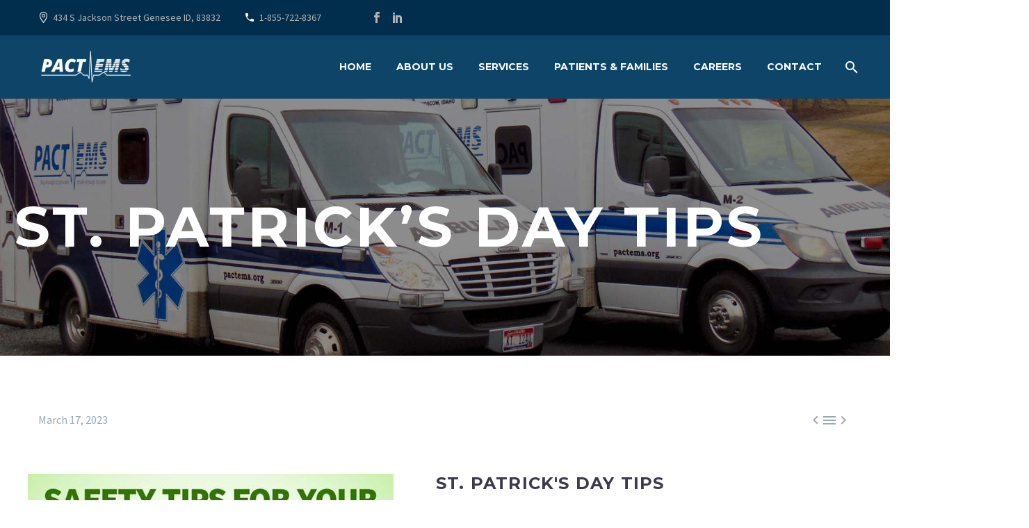

--- FILE ---
content_type: text/html; charset=UTF-8
request_url: https://pactems.org/2023/03/st-patricks-day-tips/
body_size: 14533
content:
<!DOCTYPE html>
<!--[if IE 7]>
<html class="ie ie7" lang="en-US" xmlns:og="https://ogp.me/ns#" xmlns:fb="https://ogp.me/ns/fb#">
<![endif]-->
<!--[if IE 8]>
<html class="ie ie8" lang="en-US" xmlns:og="https://ogp.me/ns#" xmlns:fb="https://ogp.me/ns/fb#">
<![endif]-->
<!--[if !(IE 7) | !(IE 8) ]><!-->
<html lang="en-US" xmlns:og="https://ogp.me/ns#" xmlns:fb="https://ogp.me/ns/fb#">
<!--<![endif]-->
<head>
	<meta charset="UTF-8">
	<meta name="viewport" content="width=device-width, initial-scale=1.0" />
	<link rel="profile" href="https://gmpg.org/xfn/11">
	<link rel="pingback" href="https://pactems.org/xmlrpc.php">
	<style>.tgpli-background-inited { background-image: none !important; }img[data-tgpli-image-inited] { display:none !important;visibility:hidden !important; }</style>		<script type="text/javascript">
			window.tgpLazyItemsOptions = {
				visibilityOffset: 600,
				desktopEnable: false,
				mobileEnable: true			};
			window.tgpQueue = {
				nodes: [],
				add: function(id, data) {
					data = data || {};
					if (window.tgpLazyItems !== undefined) {
						if (this.nodes.length > 0) {
							window.tgpLazyItems.addNodes(this.flushNodes());
						}
						window.tgpLazyItems.addNode({
							node: document.getElementById(id),
							data: data
						});
					} else {
						this.nodes.push({
							node: document.getElementById(id),
							data: data
						});
					}
				},
				flushNodes: function() {
					return this.nodes.splice(0, this.nodes.length);
				}
			};
		</script>
		<script type="text/javascript" async src="https://pactems.org/wp-content/themes/thegem-elementor/js/thegem-pagespeed-lazy-items.js"></script><title>St. Patrick&#8217;s Day Tips &#8211; PACT EMS</title>
<meta name='robots' content='max-image-preview:large' />
	<style>img:is([sizes="auto" i], [sizes^="auto," i]) { contain-intrinsic-size: 3000px 1500px }</style>
	<link rel='dns-prefetch' href='//fonts.googleapis.com' />
<link rel="alternate" type="application/rss+xml" title="PACT EMS &raquo; Feed" href="https://pactems.org/feed/" />
<link rel="alternate" type="application/rss+xml" title="PACT EMS &raquo; Comments Feed" href="https://pactems.org/comments/feed/" />
<script type="text/javascript">
/* <![CDATA[ */
window._wpemojiSettings = {"baseUrl":"https:\/\/s.w.org\/images\/core\/emoji\/16.0.1\/72x72\/","ext":".png","svgUrl":"https:\/\/s.w.org\/images\/core\/emoji\/16.0.1\/svg\/","svgExt":".svg","source":{"concatemoji":"https:\/\/pactems.org\/wp-includes\/js\/wp-emoji-release.min.js?ver=6.8.3"}};
/*! This file is auto-generated */
!function(s,n){var o,i,e;function c(e){try{var t={supportTests:e,timestamp:(new Date).valueOf()};sessionStorage.setItem(o,JSON.stringify(t))}catch(e){}}function p(e,t,n){e.clearRect(0,0,e.canvas.width,e.canvas.height),e.fillText(t,0,0);var t=new Uint32Array(e.getImageData(0,0,e.canvas.width,e.canvas.height).data),a=(e.clearRect(0,0,e.canvas.width,e.canvas.height),e.fillText(n,0,0),new Uint32Array(e.getImageData(0,0,e.canvas.width,e.canvas.height).data));return t.every(function(e,t){return e===a[t]})}function u(e,t){e.clearRect(0,0,e.canvas.width,e.canvas.height),e.fillText(t,0,0);for(var n=e.getImageData(16,16,1,1),a=0;a<n.data.length;a++)if(0!==n.data[a])return!1;return!0}function f(e,t,n,a){switch(t){case"flag":return n(e,"\ud83c\udff3\ufe0f\u200d\u26a7\ufe0f","\ud83c\udff3\ufe0f\u200b\u26a7\ufe0f")?!1:!n(e,"\ud83c\udde8\ud83c\uddf6","\ud83c\udde8\u200b\ud83c\uddf6")&&!n(e,"\ud83c\udff4\udb40\udc67\udb40\udc62\udb40\udc65\udb40\udc6e\udb40\udc67\udb40\udc7f","\ud83c\udff4\u200b\udb40\udc67\u200b\udb40\udc62\u200b\udb40\udc65\u200b\udb40\udc6e\u200b\udb40\udc67\u200b\udb40\udc7f");case"emoji":return!a(e,"\ud83e\udedf")}return!1}function g(e,t,n,a){var r="undefined"!=typeof WorkerGlobalScope&&self instanceof WorkerGlobalScope?new OffscreenCanvas(300,150):s.createElement("canvas"),o=r.getContext("2d",{willReadFrequently:!0}),i=(o.textBaseline="top",o.font="600 32px Arial",{});return e.forEach(function(e){i[e]=t(o,e,n,a)}),i}function t(e){var t=s.createElement("script");t.src=e,t.defer=!0,s.head.appendChild(t)}"undefined"!=typeof Promise&&(o="wpEmojiSettingsSupports",i=["flag","emoji"],n.supports={everything:!0,everythingExceptFlag:!0},e=new Promise(function(e){s.addEventListener("DOMContentLoaded",e,{once:!0})}),new Promise(function(t){var n=function(){try{var e=JSON.parse(sessionStorage.getItem(o));if("object"==typeof e&&"number"==typeof e.timestamp&&(new Date).valueOf()<e.timestamp+604800&&"object"==typeof e.supportTests)return e.supportTests}catch(e){}return null}();if(!n){if("undefined"!=typeof Worker&&"undefined"!=typeof OffscreenCanvas&&"undefined"!=typeof URL&&URL.createObjectURL&&"undefined"!=typeof Blob)try{var e="postMessage("+g.toString()+"("+[JSON.stringify(i),f.toString(),p.toString(),u.toString()].join(",")+"));",a=new Blob([e],{type:"text/javascript"}),r=new Worker(URL.createObjectURL(a),{name:"wpTestEmojiSupports"});return void(r.onmessage=function(e){c(n=e.data),r.terminate(),t(n)})}catch(e){}c(n=g(i,f,p,u))}t(n)}).then(function(e){for(var t in e)n.supports[t]=e[t],n.supports.everything=n.supports.everything&&n.supports[t],"flag"!==t&&(n.supports.everythingExceptFlag=n.supports.everythingExceptFlag&&n.supports[t]);n.supports.everythingExceptFlag=n.supports.everythingExceptFlag&&!n.supports.flag,n.DOMReady=!1,n.readyCallback=function(){n.DOMReady=!0}}).then(function(){return e}).then(function(){var e;n.supports.everything||(n.readyCallback(),(e=n.source||{}).concatemoji?t(e.concatemoji):e.wpemoji&&e.twemoji&&(t(e.twemoji),t(e.wpemoji)))}))}((window,document),window._wpemojiSettings);
/* ]]> */
</script>
<link rel='stylesheet' id='thegem-preloader-css' href='https://pactems.org/wp-content/themes/thegem-elementor/css/thegem-preloader.css?ver=5.11.1' type='text/css' media='all' />
<style id='thegem-preloader-inline-css' type='text/css'>

		body:not(.compose-mode) .gem-icon-style-gradient span,
		body:not(.compose-mode) .gem-icon .gem-icon-half-1,
		body:not(.compose-mode) .gem-icon .gem-icon-half-2 {
			opacity: 0 !important;
			}
</style>
<link rel='stylesheet' id='thegem-reset-css' href='https://pactems.org/wp-content/themes/thegem-elementor/css/thegem-reset.css?ver=5.11.1' type='text/css' media='all' />
<link rel='stylesheet' id='thegem-grid-css' href='https://pactems.org/wp-content/themes/thegem-elementor/css/thegem-grid.css?ver=5.11.1' type='text/css' media='all' />
<link rel='stylesheet' id='thegem-header-css' href='https://pactems.org/wp-content/themes/thegem-elementor/css/thegem-header.css?ver=5.11.1' type='text/css' media='all' />
<link rel='stylesheet' id='thegem-style-css' href='https://pactems.org/wp-content/themes/thegem-elementor/style.css?ver=5.11.1' type='text/css' media='all' />
<link rel='stylesheet' id='thegem-widgets-css' href='https://pactems.org/wp-content/themes/thegem-elementor/css/thegem-widgets.css?ver=5.11.1' type='text/css' media='all' />
<link rel='stylesheet' id='thegem-new-css-css' href='https://pactems.org/wp-content/themes/thegem-elementor/css/thegem-new-css.css?ver=5.11.1' type='text/css' media='all' />
<link rel='stylesheet' id='perevazka-css-css-css' href='https://pactems.org/wp-content/themes/thegem-elementor/css/thegem-perevazka-css.css?ver=5.11.1' type='text/css' media='all' />
<link rel='stylesheet' id='thegem-google-fonts-css' href='//fonts.googleapis.com/css?family=Source+Sans+Pro%3A200%2C200italic%2C300%2C300italic%2C400%2C400italic%2C600%2C600italic%2C700%2C700italic%2C900%2C900italic%7CMontserrat%3A100%2C200%2C300%2C400%2C500%2C600%2C700%2C800%2C900%2C100italic%2C200italic%2C300italic%2C400italic%2C500italic%2C600italic%2C700italic%2C800italic%2C900italic&#038;subset=cyrillic%2Ccyrillic-ext%2Cgreek%2Cgreek-ext%2Clatin%2Clatin-ext%2Cvietnamese&#038;ver=6.8.3' type='text/css' media='all' />
<link rel='stylesheet' id='thegem-custom-css' href='https://pactems.org/wp-content/uploads/thegem/css/custom-nml57X0z.css?ver=5.11.1' type='text/css' media='all' />
<style id='thegem-custom-inline-css' type='text/css'>
body .breadcrumbs,body .breadcrumbs a,body .bc-devider:before {color: #fff;}body .breadcrumbs .current {	color: #40b7ff;	border-bottom: 3px solid #40b7ff;}body .breadcrumbs a:hover {	color: #40b7ff;}body .page-title-block .breadcrumbs-container{	text-align: center;}.page-breadcrumbs ul li a,.page-breadcrumbs ul li:not(:last-child):after{	color: #99A9B5FF;}.page-breadcrumbs ul li{	color: #3C3950FF;}.page-breadcrumbs ul li a:hover{	color: #3C3950FF;}.block-content {padding-top: 80px;}.gem-slideshow,.slideshow-preloader {}.block-content:last-of-type {padding-bottom: 110px;}#top-area {	display: block;}@media (max-width: 991px) {#page-title {}.page-title-inner, body .breadcrumbs{padding-left: 0px;padding-right: 0px;}.page-title-excerpt {margin-top: 18px;}#page-title .page-title-title {margin-top: 0px;}.block-content {}.block-content:last-of-type {}#top-area {	display: block;}}@media (max-width: 767px) {#page-title {}.page-title-inner,body .breadcrumbs{padding-left: 0px;padding-right: 0px;}.page-title-excerpt {margin-top: 18px;}#page-title .page-title-title {margin-top: 0px;}.block-content {}.block-content:last-of-type {}#top-area {	display: none;}}
</style>
<link rel='stylesheet' id='jquery-fancybox-css' href='https://pactems.org/wp-content/themes/thegem-elementor/js/fancyBox/jquery.fancybox.min.css?ver=5.11.1' type='text/css' media='all' />
<link rel='stylesheet' id='elementor-frontend-legacy-css' href='https://pactems.org/wp-content/plugins/thegem-elements-elementor/inc/elementor/assets/css/frontend-legacy.min.css?ver=3.34.1' type='text/css' media='all' />
<link rel='stylesheet' id='elementor-frontend-css' href='https://pactems.org/wp-content/plugins/elementor/assets/css/frontend.min.css?ver=3.34.1' type='text/css' media='all' />
<link rel='stylesheet' id='widget-heading-css' href='https://pactems.org/wp-content/plugins/elementor/assets/css/widget-heading.min.css?ver=3.34.1' type='text/css' media='all' />
<link rel='stylesheet' id='elementor-post-1243-css' href='https://pactems.org/wp-content/uploads/elementor/css/post-1243.css?ver=1767935506' type='text/css' media='all' />
<style id='wp-emoji-styles-inline-css' type='text/css'>

	img.wp-smiley, img.emoji {
		display: inline !important;
		border: none !important;
		box-shadow: none !important;
		height: 1em !important;
		width: 1em !important;
		margin: 0 0.07em !important;
		vertical-align: -0.1em !important;
		background: none !important;
		padding: 0 !important;
	}
</style>
<style id='classic-theme-styles-inline-css' type='text/css'>
/*! This file is auto-generated */
.wp-block-button__link{color:#fff;background-color:#32373c;border-radius:9999px;box-shadow:none;text-decoration:none;padding:calc(.667em + 2px) calc(1.333em + 2px);font-size:1.125em}.wp-block-file__button{background:#32373c;color:#fff;text-decoration:none}
</style>
<style id='global-styles-inline-css' type='text/css'>
:root{--wp--preset--aspect-ratio--square: 1;--wp--preset--aspect-ratio--4-3: 4/3;--wp--preset--aspect-ratio--3-4: 3/4;--wp--preset--aspect-ratio--3-2: 3/2;--wp--preset--aspect-ratio--2-3: 2/3;--wp--preset--aspect-ratio--16-9: 16/9;--wp--preset--aspect-ratio--9-16: 9/16;--wp--preset--color--black: #000000;--wp--preset--color--cyan-bluish-gray: #abb8c3;--wp--preset--color--white: #ffffff;--wp--preset--color--pale-pink: #f78da7;--wp--preset--color--vivid-red: #cf2e2e;--wp--preset--color--luminous-vivid-orange: #ff6900;--wp--preset--color--luminous-vivid-amber: #fcb900;--wp--preset--color--light-green-cyan: #7bdcb5;--wp--preset--color--vivid-green-cyan: #00d084;--wp--preset--color--pale-cyan-blue: #8ed1fc;--wp--preset--color--vivid-cyan-blue: #0693e3;--wp--preset--color--vivid-purple: #9b51e0;--wp--preset--gradient--vivid-cyan-blue-to-vivid-purple: linear-gradient(135deg,rgba(6,147,227,1) 0%,rgb(155,81,224) 100%);--wp--preset--gradient--light-green-cyan-to-vivid-green-cyan: linear-gradient(135deg,rgb(122,220,180) 0%,rgb(0,208,130) 100%);--wp--preset--gradient--luminous-vivid-amber-to-luminous-vivid-orange: linear-gradient(135deg,rgba(252,185,0,1) 0%,rgba(255,105,0,1) 100%);--wp--preset--gradient--luminous-vivid-orange-to-vivid-red: linear-gradient(135deg,rgba(255,105,0,1) 0%,rgb(207,46,46) 100%);--wp--preset--gradient--very-light-gray-to-cyan-bluish-gray: linear-gradient(135deg,rgb(238,238,238) 0%,rgb(169,184,195) 100%);--wp--preset--gradient--cool-to-warm-spectrum: linear-gradient(135deg,rgb(74,234,220) 0%,rgb(151,120,209) 20%,rgb(207,42,186) 40%,rgb(238,44,130) 60%,rgb(251,105,98) 80%,rgb(254,248,76) 100%);--wp--preset--gradient--blush-light-purple: linear-gradient(135deg,rgb(255,206,236) 0%,rgb(152,150,240) 100%);--wp--preset--gradient--blush-bordeaux: linear-gradient(135deg,rgb(254,205,165) 0%,rgb(254,45,45) 50%,rgb(107,0,62) 100%);--wp--preset--gradient--luminous-dusk: linear-gradient(135deg,rgb(255,203,112) 0%,rgb(199,81,192) 50%,rgb(65,88,208) 100%);--wp--preset--gradient--pale-ocean: linear-gradient(135deg,rgb(255,245,203) 0%,rgb(182,227,212) 50%,rgb(51,167,181) 100%);--wp--preset--gradient--electric-grass: linear-gradient(135deg,rgb(202,248,128) 0%,rgb(113,206,126) 100%);--wp--preset--gradient--midnight: linear-gradient(135deg,rgb(2,3,129) 0%,rgb(40,116,252) 100%);--wp--preset--font-size--small: 13px;--wp--preset--font-size--medium: 20px;--wp--preset--font-size--large: 36px;--wp--preset--font-size--x-large: 42px;--wp--preset--spacing--20: 0.44rem;--wp--preset--spacing--30: 0.67rem;--wp--preset--spacing--40: 1rem;--wp--preset--spacing--50: 1.5rem;--wp--preset--spacing--60: 2.25rem;--wp--preset--spacing--70: 3.38rem;--wp--preset--spacing--80: 5.06rem;--wp--preset--shadow--natural: 6px 6px 9px rgba(0, 0, 0, 0.2);--wp--preset--shadow--deep: 12px 12px 50px rgba(0, 0, 0, 0.4);--wp--preset--shadow--sharp: 6px 6px 0px rgba(0, 0, 0, 0.2);--wp--preset--shadow--outlined: 6px 6px 0px -3px rgba(255, 255, 255, 1), 6px 6px rgba(0, 0, 0, 1);--wp--preset--shadow--crisp: 6px 6px 0px rgba(0, 0, 0, 1);}:where(.is-layout-flex){gap: 0.5em;}:where(.is-layout-grid){gap: 0.5em;}body .is-layout-flex{display: flex;}.is-layout-flex{flex-wrap: wrap;align-items: center;}.is-layout-flex > :is(*, div){margin: 0;}body .is-layout-grid{display: grid;}.is-layout-grid > :is(*, div){margin: 0;}:where(.wp-block-columns.is-layout-flex){gap: 2em;}:where(.wp-block-columns.is-layout-grid){gap: 2em;}:where(.wp-block-post-template.is-layout-flex){gap: 1.25em;}:where(.wp-block-post-template.is-layout-grid){gap: 1.25em;}.has-black-color{color: var(--wp--preset--color--black) !important;}.has-cyan-bluish-gray-color{color: var(--wp--preset--color--cyan-bluish-gray) !important;}.has-white-color{color: var(--wp--preset--color--white) !important;}.has-pale-pink-color{color: var(--wp--preset--color--pale-pink) !important;}.has-vivid-red-color{color: var(--wp--preset--color--vivid-red) !important;}.has-luminous-vivid-orange-color{color: var(--wp--preset--color--luminous-vivid-orange) !important;}.has-luminous-vivid-amber-color{color: var(--wp--preset--color--luminous-vivid-amber) !important;}.has-light-green-cyan-color{color: var(--wp--preset--color--light-green-cyan) !important;}.has-vivid-green-cyan-color{color: var(--wp--preset--color--vivid-green-cyan) !important;}.has-pale-cyan-blue-color{color: var(--wp--preset--color--pale-cyan-blue) !important;}.has-vivid-cyan-blue-color{color: var(--wp--preset--color--vivid-cyan-blue) !important;}.has-vivid-purple-color{color: var(--wp--preset--color--vivid-purple) !important;}.has-black-background-color{background-color: var(--wp--preset--color--black) !important;}.has-cyan-bluish-gray-background-color{background-color: var(--wp--preset--color--cyan-bluish-gray) !important;}.has-white-background-color{background-color: var(--wp--preset--color--white) !important;}.has-pale-pink-background-color{background-color: var(--wp--preset--color--pale-pink) !important;}.has-vivid-red-background-color{background-color: var(--wp--preset--color--vivid-red) !important;}.has-luminous-vivid-orange-background-color{background-color: var(--wp--preset--color--luminous-vivid-orange) !important;}.has-luminous-vivid-amber-background-color{background-color: var(--wp--preset--color--luminous-vivid-amber) !important;}.has-light-green-cyan-background-color{background-color: var(--wp--preset--color--light-green-cyan) !important;}.has-vivid-green-cyan-background-color{background-color: var(--wp--preset--color--vivid-green-cyan) !important;}.has-pale-cyan-blue-background-color{background-color: var(--wp--preset--color--pale-cyan-blue) !important;}.has-vivid-cyan-blue-background-color{background-color: var(--wp--preset--color--vivid-cyan-blue) !important;}.has-vivid-purple-background-color{background-color: var(--wp--preset--color--vivid-purple) !important;}.has-black-border-color{border-color: var(--wp--preset--color--black) !important;}.has-cyan-bluish-gray-border-color{border-color: var(--wp--preset--color--cyan-bluish-gray) !important;}.has-white-border-color{border-color: var(--wp--preset--color--white) !important;}.has-pale-pink-border-color{border-color: var(--wp--preset--color--pale-pink) !important;}.has-vivid-red-border-color{border-color: var(--wp--preset--color--vivid-red) !important;}.has-luminous-vivid-orange-border-color{border-color: var(--wp--preset--color--luminous-vivid-orange) !important;}.has-luminous-vivid-amber-border-color{border-color: var(--wp--preset--color--luminous-vivid-amber) !important;}.has-light-green-cyan-border-color{border-color: var(--wp--preset--color--light-green-cyan) !important;}.has-vivid-green-cyan-border-color{border-color: var(--wp--preset--color--vivid-green-cyan) !important;}.has-pale-cyan-blue-border-color{border-color: var(--wp--preset--color--pale-cyan-blue) !important;}.has-vivid-cyan-blue-border-color{border-color: var(--wp--preset--color--vivid-cyan-blue) !important;}.has-vivid-purple-border-color{border-color: var(--wp--preset--color--vivid-purple) !important;}.has-vivid-cyan-blue-to-vivid-purple-gradient-background{background: var(--wp--preset--gradient--vivid-cyan-blue-to-vivid-purple) !important;}.has-light-green-cyan-to-vivid-green-cyan-gradient-background{background: var(--wp--preset--gradient--light-green-cyan-to-vivid-green-cyan) !important;}.has-luminous-vivid-amber-to-luminous-vivid-orange-gradient-background{background: var(--wp--preset--gradient--luminous-vivid-amber-to-luminous-vivid-orange) !important;}.has-luminous-vivid-orange-to-vivid-red-gradient-background{background: var(--wp--preset--gradient--luminous-vivid-orange-to-vivid-red) !important;}.has-very-light-gray-to-cyan-bluish-gray-gradient-background{background: var(--wp--preset--gradient--very-light-gray-to-cyan-bluish-gray) !important;}.has-cool-to-warm-spectrum-gradient-background{background: var(--wp--preset--gradient--cool-to-warm-spectrum) !important;}.has-blush-light-purple-gradient-background{background: var(--wp--preset--gradient--blush-light-purple) !important;}.has-blush-bordeaux-gradient-background{background: var(--wp--preset--gradient--blush-bordeaux) !important;}.has-luminous-dusk-gradient-background{background: var(--wp--preset--gradient--luminous-dusk) !important;}.has-pale-ocean-gradient-background{background: var(--wp--preset--gradient--pale-ocean) !important;}.has-electric-grass-gradient-background{background: var(--wp--preset--gradient--electric-grass) !important;}.has-midnight-gradient-background{background: var(--wp--preset--gradient--midnight) !important;}.has-small-font-size{font-size: var(--wp--preset--font-size--small) !important;}.has-medium-font-size{font-size: var(--wp--preset--font-size--medium) !important;}.has-large-font-size{font-size: var(--wp--preset--font-size--large) !important;}.has-x-large-font-size{font-size: var(--wp--preset--font-size--x-large) !important;}
:where(.wp-block-post-template.is-layout-flex){gap: 1.25em;}:where(.wp-block-post-template.is-layout-grid){gap: 1.25em;}
:where(.wp-block-columns.is-layout-flex){gap: 2em;}:where(.wp-block-columns.is-layout-grid){gap: 2em;}
:root :where(.wp-block-pullquote){font-size: 1.5em;line-height: 1.6;}
</style>
<link rel='stylesheet' id='contact-form-7-css' href='https://pactems.org/wp-content/plugins/contact-form-7/includes/css/styles.css?ver=6.1.4' type='text/css' media='all' />
<link rel='stylesheet' id='wp-components-css' href='https://pactems.org/wp-includes/css/dist/components/style.min.css?ver=6.8.3' type='text/css' media='all' />
<link rel='stylesheet' id='godaddy-styles-css' href='https://pactems.org/wp-content/mu-plugins/vendor/wpex/godaddy-launch/includes/Dependencies/GoDaddy/Styles/build/latest.css?ver=2.0.2' type='text/css' media='all' />
<link rel='stylesheet' id='elementor-icons-css' href='https://pactems.org/wp-content/plugins/elementor/assets/lib/eicons/css/elementor-icons.min.css?ver=5.45.0' type='text/css' media='all' />
<link rel='stylesheet' id='elementor-post-6-css' href='https://pactems.org/wp-content/uploads/elementor/css/post-6.css?ver=1767933729' type='text/css' media='all' />
<link rel='stylesheet' id='widget-image-css' href='https://pactems.org/wp-content/plugins/elementor/assets/css/widget-image.min.css?ver=3.34.1' type='text/css' media='all' />
<link rel='stylesheet' id='elementor-post-1957-css' href='https://pactems.org/wp-content/uploads/elementor/css/post-1957.css?ver=1768088572' type='text/css' media='all' />
<link rel='stylesheet' id='elementor-gf-local-roboto-css' href='https://pactems.org/wp-content/uploads/elementor/google-fonts/css/roboto.css?ver=1745628432' type='text/css' media='all' />
<link rel='stylesheet' id='elementor-gf-local-robotoslab-css' href='https://pactems.org/wp-content/uploads/elementor/google-fonts/css/robotoslab.css?ver=1745628436' type='text/css' media='all' />
<script type="text/javascript">function fullHeightRow() {
			var fullHeight,
				offsetTop,
				element = document.getElementsByClassName('vc_row-o-full-height')[0];
			if (element) {
				fullHeight = window.innerHeight;
				offsetTop = window.pageYOffset + element.getBoundingClientRect().top;
				if (offsetTop < fullHeight) {
					fullHeight = 100 - offsetTop / (fullHeight / 100);
					element.style.minHeight = fullHeight + 'vh'
				}
			}
		}
		fullHeightRow();</script><script type="text/javascript" src="https://pactems.org/wp-includes/js/jquery/jquery.min.js?ver=3.7.1" id="jquery-core-js"></script>
<script type="text/javascript" src="https://pactems.org/wp-includes/js/jquery/jquery-migrate.min.js?ver=3.4.1" id="jquery-migrate-js"></script>
<link rel="https://api.w.org/" href="https://pactems.org/wp-json/" /><link rel="alternate" title="JSON" type="application/json" href="https://pactems.org/wp-json/wp/v2/posts/1957" /><link rel="EditURI" type="application/rsd+xml" title="RSD" href="https://pactems.org/xmlrpc.php?rsd" />
<link rel="canonical" href="https://pactems.org/2023/03/st-patricks-day-tips/" />
<link rel='shortlink' href='https://pactems.org/?p=1957' />
<link rel="alternate" title="oEmbed (JSON)" type="application/json+oembed" href="https://pactems.org/wp-json/oembed/1.0/embed?url=https%3A%2F%2Fpactems.org%2F2023%2F03%2Fst-patricks-day-tips%2F" />
<link rel="alternate" title="oEmbed (XML)" type="text/xml+oembed" href="https://pactems.org/wp-json/oembed/1.0/embed?url=https%3A%2F%2Fpactems.org%2F2023%2F03%2Fst-patricks-day-tips%2F&#038;format=xml" />
<meta name="generator" content="Elementor 3.34.1; features: additional_custom_breakpoints; settings: css_print_method-external, google_font-enabled, font_display-auto">
			<style>
				.e-con.e-parent:nth-of-type(n+4):not(.e-lazyloaded):not(.e-no-lazyload),
				.e-con.e-parent:nth-of-type(n+4):not(.e-lazyloaded):not(.e-no-lazyload) * {
					background-image: none !important;
				}
				@media screen and (max-height: 1024px) {
					.e-con.e-parent:nth-of-type(n+3):not(.e-lazyloaded):not(.e-no-lazyload),
					.e-con.e-parent:nth-of-type(n+3):not(.e-lazyloaded):not(.e-no-lazyload) * {
						background-image: none !important;
					}
				}
				@media screen and (max-height: 640px) {
					.e-con.e-parent:nth-of-type(n+2):not(.e-lazyloaded):not(.e-no-lazyload),
					.e-con.e-parent:nth-of-type(n+2):not(.e-lazyloaded):not(.e-no-lazyload) * {
						background-image: none !important;
					}
				}
			</style>
			<link rel="icon" href="https://pactems.org/wp-content/uploads/2022/12/favicon.png" sizes="32x32" />
<link rel="icon" href="https://pactems.org/wp-content/uploads/2022/12/favicon.png" sizes="192x192" />
<link rel="apple-touch-icon" href="https://pactems.org/wp-content/uploads/2022/12/favicon.png" />
<meta name="msapplication-TileImage" content="https://pactems.org/wp-content/uploads/2022/12/favicon.png" />

<meta property="og:title" content="St. Patrick&#039;s Day Tips"/>
<meta property="og:description" content="One of the ways our Medics and EMTs train, is by practicing scenarios. Here you can see crew members working together on a mega code."/>
<meta property="og:site_name" content="PACT EMS"/>
<meta property="og:type" content="article"/>
<meta property="og:url" content="https://pactems.org/2023/03/st-patricks-day-tips/"/>
<meta property="og:image" content="https://pactems.org/wp-content/uploads/2023/04/patricks-day.jpg"/>

<meta itemprop="name" content="St. Patrick&#039;s Day Tips"/>
<meta itemprop="description" content="One of the ways our Medics and EMTs train, is by practicing scenarios. Here you can see crew members working together on a mega code."/>
<meta itemprop="image" content="https://pactems.org/wp-content/uploads/2023/04/patricks-day.jpg"/>
	</head>


<body class="wp-singular post-template post-template-single-fullwidth post-template-single-fullwidth-php single single-post postid-1957 single-format-standard wp-theme-thegem-elementor thegem-effects-disabled elementor-default elementor-kit-6 elementor-page elementor-page-1957">

	<script type="text/javascript">
		var gemSettings = {"isTouch":"","forcedLasyDisabled":"1","tabletPortrait":"1","tabletLandscape":"1","topAreaMobileDisable":"","parallaxDisabled":"","fillTopArea":"","themePath":"https:\/\/pactems.org\/wp-content\/themes\/thegem-elementor","rootUrl":"https:\/\/pactems.org","mobileEffectsEnabled":"","isRTL":""};
		(function() {
    function isTouchDevice() {
        return (('ontouchstart' in window) ||
            (navigator.MaxTouchPoints > 0) ||
            (navigator.msMaxTouchPoints > 0));
    }

    window.gemSettings.isTouch = isTouchDevice();

    function userAgentDetection() {
        var ua = navigator.userAgent.toLowerCase(),
        platform = navigator.platform.toLowerCase(),
        UA = ua.match(/(opera|ie|firefox|chrome|version)[\s\/:]([\w\d\.]+)?.*?(safari|version[\s\/:]([\w\d\.]+)|$)/) || [null, 'unknown', 0],
        mode = UA[1] == 'ie' && document.documentMode;

        window.gemBrowser = {
            name: (UA[1] == 'version') ? UA[3] : UA[1],
            version: UA[2],
            platform: {
                name: ua.match(/ip(?:ad|od|hone)/) ? 'ios' : (ua.match(/(?:webos|android)/) || platform.match(/mac|win|linux/) || ['other'])[0]
                }
        };
            }

    window.updateGemClientSize = function() {
        if (window.gemOptions == null || window.gemOptions == undefined) {
            window.gemOptions = {
                first: false,
                clientWidth: 0,
                clientHeight: 0,
                innerWidth: -1
            };
        }

        window.gemOptions.clientWidth = window.innerWidth || document.documentElement.clientWidth;
        if (document.body != null && !window.gemOptions.clientWidth) {
            window.gemOptions.clientWidth = document.body.clientWidth;
        }

        window.gemOptions.clientHeight = window.innerHeight || document.documentElement.clientHeight;
        if (document.body != null && !window.gemOptions.clientHeight) {
            window.gemOptions.clientHeight = document.body.clientHeight;
        }
    };

    window.updateGemInnerSize = function(width) {
        window.gemOptions.innerWidth = width != undefined ? width : (document.body != null ? document.body.clientWidth : 0);
    };

    userAgentDetection();
    window.updateGemClientSize(true);

    window.gemSettings.lasyDisabled = window.gemSettings.forcedLasyDisabled || (!window.gemSettings.mobileEffectsEnabled && (window.gemSettings.isTouch || window.gemOptions.clientWidth <= 800));
})();
		(function() {
    if (window.gemBrowser.name == 'safari') {
        try {
            var safariVersion = parseInt(window.gemBrowser.version);
        } catch(e) {
            var safariVersion = 0;
        }
        if (safariVersion >= 9) {
            window.gemSettings.parallaxDisabled = true;
            window.gemSettings.fillTopArea = true;
        }
    }
})();
		(function() {
    var fullwithData = {
        page: null,
        pageWidth: 0,
        pageOffset: {},
        fixVcRow: true,
        pagePaddingLeft: 0
    };

    function updateFullwidthData() {
        fullwithData.pageOffset = fullwithData.page.getBoundingClientRect();
        fullwithData.pageWidth = parseFloat(fullwithData.pageOffset.width);
        fullwithData.pagePaddingLeft = 0;

        if (fullwithData.page.className.indexOf('vertical-header') != -1) {
            fullwithData.pagePaddingLeft = 45;
            if (fullwithData.pageWidth >= 1600) {
                fullwithData.pagePaddingLeft = 360;
            }
            if (fullwithData.pageWidth < 980) {
                fullwithData.pagePaddingLeft = 0;
            }
        }
    }

    function gem_fix_fullwidth_position(element) {
        if (element == null) {
            return false;
        }

        if (fullwithData.page == null) {
            fullwithData.page = document.getElementById('page');
            updateFullwidthData();
        }

        /*if (fullwithData.pageWidth < 1170) {
            return false;
        }*/

        if (!fullwithData.fixVcRow) {
            return false;
        }

        if (element.previousElementSibling != null && element.previousElementSibling != undefined && element.previousElementSibling.className.indexOf('fullwidth-block') == -1) {
            var elementParentViewportOffset = element.previousElementSibling.getBoundingClientRect();
        } else {
            var elementParentViewportOffset = element.parentNode.getBoundingClientRect();
        }

        /*if (elementParentViewportOffset.top > window.gemOptions.clientHeight) {
            fullwithData.fixVcRow = false;
            return false;
        }*/

        if (element.className.indexOf('vc_row') != -1) {
            var elementMarginLeft = -21;
            var elementMarginRight = -21;
        } else {
            var elementMarginLeft = 0;
            var elementMarginRight = 0;
        }

        var offset = parseInt(fullwithData.pageOffset.left + 0.5) - parseInt((elementParentViewportOffset.left < 0 ? 0 : elementParentViewportOffset.left) + 0.5) - elementMarginLeft + fullwithData.pagePaddingLeft;
        var offsetKey = window.gemSettings.isRTL ? 'right' : 'left';

        element.style.position = 'relative';
        element.style[offsetKey] = offset + 'px';
        element.style.width = fullwithData.pageWidth - fullwithData.pagePaddingLeft + 'px';

        if (element.className.indexOf('vc_row') == -1) {
            element.setAttribute('data-fullwidth-updated', 1);
        }

        if (element.className.indexOf('vc_row') != -1 && !element.hasAttribute('data-vc-stretch-content')) {
            var el_full = element.parentNode.querySelector('.vc_row-full-width-before');
            var padding = -1 * offset;
            0 > padding && (padding = 0);
            var paddingRight = fullwithData.pageWidth - padding - el_full.offsetWidth + elementMarginLeft + elementMarginRight;
            0 > paddingRight && (paddingRight = 0);
            element.style.paddingLeft = padding + 'px';
            element.style.paddingRight = paddingRight + 'px';
        }
    }

    window.gem_fix_fullwidth_position = gem_fix_fullwidth_position;

    document.addEventListener('DOMContentLoaded', function() {
        var classes = [];

        if (window.gemSettings.isTouch) {
            document.body.classList.add('thegem-touch');
        }

        if (window.gemSettings.lasyDisabled && !window.gemSettings.forcedLasyDisabled) {
            document.body.classList.add('thegem-effects-disabled');
        }
    });

    if (window.gemSettings.parallaxDisabled) {
        var head  = document.getElementsByTagName('head')[0],
            link  = document.createElement('style');
        link.rel  = 'stylesheet';
        link.type = 'text/css';
        link.innerHTML = ".fullwidth-block.fullwidth-block-parallax-fixed .fullwidth-block-background { background-attachment: scroll !important; }";
        head.appendChild(link);
    }
})();

(function() {
    setTimeout(function() {
        var preloader = document.getElementById('page-preloader');
        if (preloader != null && preloader != undefined) {
            preloader.className += ' preloader-loaded';
        }
    }, window.pagePreloaderHideTime || 1000);
})();
	</script>
	


<div id="page" class="layout-fullwidth header-style-3">

	<a href="#main" class="scroll-to-content">Skip to main content</a>

			<a href="#page" class="scroll-top-button">Scroll Top</a>
	
	
					<div class="top-area-background top-area-scroll-hide">
				<div id="top-area" class="top-area top-area-style-default top-area-alignment-left">
	<div class="container">
		<div class="top-area-items inline-inside">
							<div class="top-area-block top-area-contacts"><div class="gem-contacts inline-inside"><div class="gem-contacts-item gem-contacts-address">434 S Jackson Street Genesee ID, 83832</div><div class="gem-contacts-item gem-contacts-phone"><a href="tel:1-855-722-8367">1-855-722-8367</a></div></div></div>
										<div class="top-area-block top-area-socials socials-colored-hover">			<div class="socials inline-inside">
															<a class="socials-item" href="https://www.facebook.com/PACTEMS/" target="_blank" rel="noopener" title="Facebook">
                            <i class="socials-item-icon facebook "></i>
                        </a>
																				<a class="socials-item" href="https://www.linkedin.com/company/palouse-area-care-&#038;-transport-llc/about/" target="_blank" rel="noopener" title="LinkedIn">
                            <i class="socials-item-icon linkedin "></i>
                        </a>
																																																																																																																																																																																																																																																																																																																																																																															</div>
			</div>
										<div class="top-area-block top-area-menu">
											<nav id="top-area-menu">
													</nav>
														</div>
					</div>
	</div>
</div>
			</div>
		
		<div id="site-header-wrapper"  class="  " >
			
			
			<header id="site-header" class="site-header animated-header mobile-menu-layout-slide-vertical" role="banner">
								
				<div class="header-background">
					<div class="container">
						<div class="header-main logo-position-left header-layout-default header-style-3">
																							<div class="site-title">
											<div class="site-logo" style="width:164px;">
			<a href="https://pactems.org/" rel="home" aria-label="Homepage">
									<span class="logo"><img src="https://pactems.org/wp-content/uploads/thegem/logos/logo_edcfd5d1783762de2d5f3f1b2993eef3_1x.png" srcset="https://pactems.org/wp-content/uploads/thegem/logos/logo_edcfd5d1783762de2d5f3f1b2993eef3_1x.png 1x,https://pactems.org/wp-content/uploads/thegem/logos/logo_edcfd5d1783762de2d5f3f1b2993eef3_2x.png 2x,https://pactems.org/wp-content/uploads/thegem/logos/logo_edcfd5d1783762de2d5f3f1b2993eef3_3x.png 3x" alt="PACT EMS" style="width:164px;" class="tgp-exclude default"/><img src="https://pactems.org/wp-content/uploads/thegem/logos/logo_8d39c583887c0e30f6c1fa508bb99698_1x.png" srcset="https://pactems.org/wp-content/uploads/thegem/logos/logo_8d39c583887c0e30f6c1fa508bb99698_1x.png 1x,https://pactems.org/wp-content/uploads/thegem/logos/logo_8d39c583887c0e30f6c1fa508bb99698_2x.png 2x,https://pactems.org/wp-content/uploads/thegem/logos/logo_8d39c583887c0e30f6c1fa508bb99698_3x.png 3x" alt="PACT EMS" style="width:132px;" class="tgp-exclude small"/></span>
							</a>
		</div>
										</div>
																											<nav id="primary-navigation" class="site-navigation primary-navigation" role="navigation">
											<button class="menu-toggle dl-trigger">Primary Menu<span class="menu-line-1"></span><span class="menu-line-2"></span><span class="menu-line-3"></span></button><div class="mobile-menu-slide-wrapper top"><button class="mobile-menu-slide-close">Close</button>																							<ul id="primary-menu" class="nav-menu styled no-responsive"><li id="menu-item-1388" class="menu-item menu-item-type-post_type menu-item-object-page menu-item-home menu-item-1388 megamenu-first-element"><a href="https://pactems.org/">Home</a></li>
<li id="menu-item-1457" class="menu-item menu-item-type-post_type menu-item-object-page menu-item-has-children menu-item-parent menu-item-1457 megamenu-first-element"><a href="https://pactems.org/about-us/" aria-haspopup="true" aria-expanded="false">About Us</a><span class="menu-item-parent-toggle" tabindex="0"></span>
<ul class="sub-menu styled ">
	<li id="menu-item-1458" class="menu-item menu-item-type-post_type menu-item-object-page menu-item-1458 megamenu-first-element"><a href="https://pactems.org/about-us/service-areas/">Service Areas</a></li>
	<li id="menu-item-1459" class="menu-item menu-item-type-post_type menu-item-object-page menu-item-1459 megamenu-first-element"><a href="https://pactems.org/about-us/management-team/">Management Team</a></li>
	<li id="menu-item-1482" class="menu-item menu-item-type-post_type menu-item-object-page menu-item-1482 megamenu-first-element"><a href="https://pactems.org/about-us/community-involvement/">Community Involvement</a></li>
</ul>
</li>
<li id="menu-item-1553" class="menu-item menu-item-type-post_type menu-item-object-page menu-item-has-children menu-item-parent menu-item-1553 megamenu-first-element"><a href="https://pactems.org/services/" aria-haspopup="true" aria-expanded="false">Services</a><span class="menu-item-parent-toggle" tabindex="0"></span>
<ul class="sub-menu styled ">
	<li id="menu-item-1560" class="menu-item menu-item-type-post_type menu-item-object-page menu-item-1560 megamenu-first-element"><a href="https://pactems.org/services/basic-life-support-interfacility-transport/">Basic Life Support</a></li>
	<li id="menu-item-1559" class="menu-item menu-item-type-post_type menu-item-object-page menu-item-1559 megamenu-first-element"><a href="https://pactems.org/services/advanced-life-support-interfacility-transport/">Advanced / Critical Care Life Support</a></li>
	<li id="menu-item-1557" class="menu-item menu-item-type-post_type menu-item-object-page menu-item-1557 megamenu-first-element"><a href="https://pactems.org/services/behavioral-health-transport/">Behavioral Health Transport</a></li>
	<li id="menu-item-1555" class="menu-item menu-item-type-post_type menu-item-object-page menu-item-1555 megamenu-first-element"><a href="https://pactems.org/services/event-medical-standby/">Event Medical Standby</a></li>
</ul>
</li>
<li id="menu-item-1608" class="menu-item menu-item-type-post_type menu-item-object-page menu-item-has-children menu-item-parent menu-item-1608 megamenu-template-enable megamenu-first-element" data-template=""><a href="https://pactems.org/patients-families/" aria-haspopup="true" aria-expanded="false">Patients &#038; Families</a><span class="menu-item-parent-toggle" tabindex="0"></span>
<ul class="sub-menu styled ">
	<li id="menu-item-1609" class="menu-item menu-item-type-post_type menu-item-object-page menu-item-1609 megamenu-first-element"><a href="https://pactems.org/patients-families/patient-forms/">Patient Forms</a></li>
</ul>
</li>
<li id="menu-item-1607" class="menu-item menu-item-type-post_type menu-item-object-page menu-item-1607 megamenu-first-element"><a href="https://pactems.org/careers/">Careers</a></li>
<li id="menu-item-1381" class="menu-item menu-item-type-post_type menu-item-object-page menu-item-1381 megamenu-first-element"><a href="https://pactems.org/contact/">Contact</a></li>
<li class="menu-item menu-item-search "><a href="#" aria-label="Search"></a><div class="minisearch "><form role="search" id="searchform" class="sf" action="https://pactems.org/" method="GET"><input id="searchform-input" class="sf-input" type="text" placeholder="Search..." name="s" aria-label="Search"><span class="sf-submit-icon"></span><input id="searchform-submit" class="sf-submit" type="submit" value="s" aria-label="Search"></form></div></li><li class="menu-item menu-item-widgets mobile-only"><div class="menu-item-socials">			<div class="socials inline-inside">
															<a class="socials-item" href="https://www.facebook.com/PACTEMS/" target="_blank" rel="noopener" title="Facebook">
                            <i class="socials-item-icon facebook "></i>
                        </a>
																				<a class="socials-item" href="https://www.linkedin.com/company/palouse-area-care-&#038;-transport-llc/about/" target="_blank" rel="noopener" title="LinkedIn">
                            <i class="socials-item-icon linkedin "></i>
                        </a>
																																																																																																																																																																																																																																																																																																																																																																															</div>
			</div></li></ul>																						</div>										</nav>
																														</div>
					</div>
				</div>
			</header><!-- #site-header -->
								</div><!-- #site-header-wrapper -->
	
	
	<div id="main" class="site-main page__top-shadow visible" role="main" aria-label="Main">

<div id="main-content" class="main-content">

<div id="page-title" class="page-title-block custom-page-title">
			<div class="fullwidth-content">
					<div data-elementor-type="wp-post" data-elementor-id="1243" class="elementor elementor-1243">
						<section class="elementor-section elementor-top-section elementor-element elementor-element-74664a6 elementor-section-height-min-height elementor-section-boxed elementor-section-height-default elementor-section-items-middle" data-id="74664a6" data-element_type="section" data-settings="{&quot;thegem_parallax_activate&quot;:&quot;yes&quot;,&quot;background_background&quot;:&quot;classic&quot;,&quot;thegem_parallax_type&quot;:&quot;vertical&quot;}">
						<div class="elementor-container elementor-column-gap-thegem"><div class="elementor-row">
					<div class="elementor-column elementor-col-100 elementor-top-column elementor-element elementor-element-f6d7f8e" data-id="f6d7f8e" data-element_type="column">
			<div class="elementor-widget-wrap elementor-element-populated">
						<div class="elementor-element elementor-element-b861b07 flex-horizontal-align-default flex-horizontal-align-tablet-default flex-horizontal-align-mobile-default flex-vertical-align-default flex-vertical-align-tablet-default flex-vertical-align-mobile-default elementor-widget elementor-widget-heading" data-id="b861b07" data-element_type="widget" data-widget_type="heading.default">
				<div class="elementor-widget-container">
					<div class="title-xlarge elementor-heading-title elementor-size-default">  St. Patrick&#8217;s Day Tips</div>				</div>
				</div>
					</div>
		</div>
					</div></div>
		</section>
				</div>
				</div>
				<div class="page-title-alignment-center"></div>
		</div>

<div class="block-content">
	<div class="panel">

		<div class="panel-center">
			<article id="post-1957" class="post-1957 post type-post status-publish format-standard has-post-thumbnail category-news">

				<div class="entry-content post-content">
                    
					<div class="container">
						
							
							<div class="post-meta date-color">
								<div class="entry-meta single-post-meta clearfix gem-post-date">
									<div class="post-meta-right">

																																																			<span class="post-meta-navigation">
												<span class="post-meta-navigation-prev" title="Previous post"><a href="https://pactems.org/2023/01/genessee/" rel="prev">&#xe636;</a></span>												<span
														class="post-meta-category-link"><a
															href="https://pactems.org/category/news/">&#xe620;</a>
													</span>												<span class="post-meta-navigation-next" title="Next post"><a href="https://pactems.org/2023/03/now-hiring/" rel="next">&#xe634;</a></span>											</span>
																			</div>
									<div class="post-meta-left">
																																									<span
													class="post-meta-date">March 17, 2023</span>
																			</div>
								</div><!-- .entry-meta -->
							</div>
							
											</div><!-- .container -->

					<div class="fullwidth-content">		<div data-elementor-type="wp-post" data-elementor-id="1957" class="elementor elementor-1957">
						<main class="elementor-section elementor-top-section elementor-element elementor-element-49cfe5e elementor-section-full_width elementor-section-height-default elementor-section-height-default" data-id="49cfe5e" data-element_type="section">
						<div class="elementor-container elementor-column-gap-no"><div class="elementor-row">
					<div class="elementor-column elementor-col-100 elementor-top-column elementor-element elementor-element-6b396e4" data-id="6b396e4" data-element_type="column">
			<div class="elementor-widget-wrap elementor-element-populated">
						<section class="elementor-section elementor-inner-section elementor-element elementor-element-c92d07d elementor-section-boxed elementor-section-height-default elementor-section-height-default" data-id="c92d07d" data-element_type="section">
						<div class="elementor-container elementor-column-gap-thegem"><div class="elementor-row">
					<div class="elementor-column elementor-col-50 elementor-inner-column elementor-element elementor-element-29960f1" data-id="29960f1" data-element_type="column">
			<div class="elementor-widget-wrap elementor-element-populated">
						<div class="elementor-element elementor-element-b817f6b flex-horizontal-align-default flex-horizontal-align-tablet-default flex-horizontal-align-mobile-default flex-vertical-align-default flex-vertical-align-tablet-default flex-vertical-align-mobile-default elementor-widget elementor-widget-image" data-id="b817f6b" data-element_type="widget" data-widget_type="image.default">
				<div class="elementor-widget-container">
															<img width="526" height="524" data-tgpli-src="https://pactems.org/wp-content/uploads/2023/04/patricks-day.jpg" class="attachment-large size-large wp-image-1958" alt="" data-tgpli-srcset="https://pactems.org/wp-content/uploads/2023/04/patricks-day.jpg 526w, https://pactems.org/wp-content/uploads/2023/04/patricks-day-300x300.jpg 300w, https://pactems.org/wp-content/uploads/2023/04/patricks-day-150x150.jpg 150w, https://pactems.org/wp-content/uploads/2023/04/patricks-day-256x256.jpg 256w" sizes="(max-width: 526px) 100vw, 526px" data-tgpli-inited data-tgpli-image-inited id="tgpli-696aa464809c4"  /><script>window.tgpQueue.add('tgpli-696aa464809c4')</script><noscript><img width="526" height="524" src="https://pactems.org/wp-content/uploads/2023/04/patricks-day.jpg" class="attachment-large size-large wp-image-1958" alt="" srcset="https://pactems.org/wp-content/uploads/2023/04/patricks-day.jpg 526w, https://pactems.org/wp-content/uploads/2023/04/patricks-day-300x300.jpg 300w, https://pactems.org/wp-content/uploads/2023/04/patricks-day-150x150.jpg 150w, https://pactems.org/wp-content/uploads/2023/04/patricks-day-256x256.jpg 256w" sizes="(max-width: 526px) 100vw, 526px" /></noscript>															</div>
				</div>
					</div>
		</div>
				<div class="elementor-column elementor-col-50 elementor-inner-column elementor-element elementor-element-a0828ad" data-id="a0828ad" data-element_type="column">
			<div class="elementor-widget-wrap elementor-element-populated">
						<div class="elementor-element elementor-element-c213630 flex-horizontal-align-default flex-horizontal-align-tablet-default flex-horizontal-align-mobile-default flex-vertical-align-default flex-vertical-align-tablet-default flex-vertical-align-mobile-default elementor-widget elementor-widget-heading" data-id="c213630" data-element_type="widget" data-widget_type="heading.default">
				<div class="elementor-widget-container">
					<div class="title-h4 elementor-heading-title elementor-size-default">St. Patrick's Day Tips</div>				</div>
				</div>
				<div class="elementor-element elementor-element-a9d4f79 flex-horizontal-align-default flex-horizontal-align-tablet-default flex-horizontal-align-mobile-default flex-vertical-align-default flex-vertical-align-tablet-default flex-vertical-align-mobile-default elementor-widget elementor-widget-text-editor" data-id="a9d4f79" data-element_type="widget" data-widget_type="text-editor.default">
				<div class="elementor-widget-container">
												<div class="elementor-text-editor elementor-clearfix">
						The PACT EMS family wishes everyone a FUN and SAFE St. Patrick&#8217;s day! Remember to have safe transport home or a designated driver!							</div>
										</div>
				</div>
					</div>
		</div>
					</div></div>
		</section>
					</div>
		</div>
					</div></div>
		</main>
				</div>
		</div>
					<div class="container">
											</div><!-- .container -->

                    				</div><!-- .entry-content -->

				<div class="container">
					
	<div class="socials-sharing socials socials-colored-hover">
		<a class="socials-item" target="_blank" href="https://www.facebook.com/sharer/sharer.php?u=https%3A%2F%2Fpactems.org%2F2023%2F03%2Fst-patricks-day-tips%2F" title="Facebook"><i class="socials-item-icon facebook"></i></a>
		<a class="socials-item" target="_blank" href="https://twitter.com/intent/tweet?text=St.+Patrick%26%238217%3Bs+Day+Tips&#038;url=https%3A%2F%2Fpactems.org%2F2023%2F03%2Fst-patricks-day-tips%2F" title="Twitter"><i class="socials-item-icon twitter"></i></a>
		<a class="socials-item" target="_blank" href="https://pinterest.com/pin/create/button/?url=https%3A%2F%2Fpactems.org%2F2023%2F03%2Fst-patricks-day-tips%2F&#038;description=St.+Patrick%26%238217%3Bs+Day+Tips&#038;media=https%3A%2F%2Fpactems.org%2Fwp-content%2Fuploads%2F2023%2F04%2Fpatricks-day.jpg" title="Pinterest"><i class="socials-item-icon pinterest"></i></a>
		<a class="socials-item" target="_blank" href="https://www.tumblr.com/widgets/share/tool?canonicalUrl=https%3A%2F%2Fpactems.org%2F2023%2F03%2Fst-patricks-day-tips%2F" title="Tumblr"><i class="socials-item-icon tumblr"></i></a>
		<a class="socials-item" target="_blank" href="https://www.linkedin.com/shareArticle?mini=true&#038;url=https%3A%2F%2Fpactems.org%2F2023%2F03%2Fst-patricks-day-tips%2F&#038;title=St.+Patrick%26%238217%3Bs+Day+Tips&amp;summary=One+of+the+ways+our+Medics+and+EMTs+train%2C+is+by+practicing+scenarios.+Here+you+can+see+crew+members+working+together+on+a+mega+code.+" title="LinkedIn"><i class="socials-item-icon linkedin"></i></a>
		<a class="socials-item" target="_blank" href="https://www.reddit.com/submit?url=https%3A%2F%2Fpactems.org%2F2023%2F03%2Fst-patricks-day-tips%2F&#038;title=St.+Patrick%26%238217%3Bs+Day+Tips" title="Reddit"><i class="socials-item-icon reddit"></i></a>
	</div>


						
					
					
									</div><!-- .container -->

			</article><!-- #post-## -->

		</div>

	</div>

</div><!-- .block-content -->

</div><!-- #main-content -->


		</div><!-- #main -->
		<div id="lazy-loading-point"></div>

											
			
			<footer id="footer-nav" class="site-footer">
				<div class="container"><div class="row">

					<div class="col-md-3 col-md-push-9">
													<div id="footer-socials"><div class="socials inline-inside socials-colored-hover">
																														<a href="https://www.facebook.com/PACTEMS/" target="_blank" title="Facebook" class="socials-item"><i class="socials-item-icon facebook"></i></a>
																																								<a href="https://www.linkedin.com/company/palouse-area-care-&#038;-transport-llc/about/" target="_blank" title="LinkedIn" class="socials-item"><i class="socials-item-icon linkedin"></i></a>
																																																																																																																																																																																																																																																																																																																																																																																																																																																																																																																																																																																																																																																																																																																																																																																																								</div></div><!-- #footer-socials -->
											</div>

					<div class="col-md-6">
												<nav id="footer-navigation" class="site-navigation footer-navigation centered-box" role="navigation">
							<ul id="footer-menu" class="nav-menu styled clearfix inline-inside"><li id="menu-item-1616" class="menu-item menu-item-type-post_type menu-item-object-page menu-item-1616"><a href="https://pactems.org/about-us/">About Us</a></li>
<li id="menu-item-1615" class="menu-item menu-item-type-post_type menu-item-object-page menu-item-1615"><a href="https://pactems.org/services/">Services</a></li>
<li id="menu-item-1614" class="menu-item menu-item-type-post_type menu-item-object-page menu-item-1614"><a href="https://pactems.org/careers/">Careers</a></li>
<li id="menu-item-1617" class="menu-item menu-item-type-post_type menu-item-object-page menu-item-1617"><a href="https://pactems.org/contact/">Contact</a></li>
</ul>						</nav>
											</div>

					<div class="col-md-3 col-md-pull-9"><div class="footer-site-info">© Copyright PACTEMS <br /><a href="https://magmag.biz/" target="_blank">Website Designed By magmag</a></div></div>

				</div></div>
			</footer><!-- #footer-nav -->
						
			</div><!-- #page -->

	
	<script type="speculationrules">
{"prefetch":[{"source":"document","where":{"and":[{"href_matches":"\/*"},{"not":{"href_matches":["\/wp-*.php","\/wp-admin\/*","\/wp-content\/uploads\/*","\/wp-content\/*","\/wp-content\/plugins\/*","\/wp-content\/themes\/thegem-elementor\/*","\/*\\?(.+)"]}},{"not":{"selector_matches":"a[rel~=\"nofollow\"]"}},{"not":{"selector_matches":".no-prefetch, .no-prefetch a"}}]},"eagerness":"conservative"}]}
</script>
			<script>
				const lazyloadRunObserver = () => {
					const lazyloadBackgrounds = document.querySelectorAll( `.e-con.e-parent:not(.e-lazyloaded)` );
					const lazyloadBackgroundObserver = new IntersectionObserver( ( entries ) => {
						entries.forEach( ( entry ) => {
							if ( entry.isIntersecting ) {
								let lazyloadBackground = entry.target;
								if( lazyloadBackground ) {
									lazyloadBackground.classList.add( 'e-lazyloaded' );
								}
								lazyloadBackgroundObserver.unobserve( entry.target );
							}
						});
					}, { rootMargin: '200px 0px 200px 0px' } );
					lazyloadBackgrounds.forEach( ( lazyloadBackground ) => {
						lazyloadBackgroundObserver.observe( lazyloadBackground );
					} );
				};
				const events = [
					'DOMContentLoaded',
					'elementor/lazyload/observe',
				];
				events.forEach( ( event ) => {
					document.addEventListener( event, lazyloadRunObserver );
				} );
			</script>
			
<link rel='stylesheet' id='thegem-section-parallax-css' href='https://pactems.org/wp-content/plugins/thegem-elements-elementor/inc/elementor/widgets/section-parallax/assets/css/thegem-section-parallax.css?ver=6.8.3' type='text/css' media='all' />
<script type="text/javascript" src="https://pactems.org/wp-content/themes/thegem-elementor/js/thegem-form-elements.min.js?ver=5.11.1" id="thegem-form-elements-js"></script>
<script type="text/javascript" src="https://pactems.org/wp-content/themes/thegem-elementor/js/jquery.easing.js?ver=5.11.1" id="jquery-easing-js"></script>
<script type="text/javascript" src="https://pactems.org/wp-content/themes/thegem-elementor/js/SmoothScroll.js?ver=5.11.1" id="SmoothScroll-js"></script>
<script type="text/javascript" id="thegem-menu-init-script-js-extra">
/* <![CDATA[ */
var thegem_dlmenu_settings = {"ajax_url":"https:\/\/pactems.org\/wp-admin\/admin-ajax.php","backLabel":"Back","showCurrentLabel":"Show this page"};
/* ]]> */
</script>
<script type="text/javascript" src="https://pactems.org/wp-content/themes/thegem-elementor/js/thegem-menu_init.js?ver=5.11.1" id="thegem-menu-init-script-js"></script>
<script type="text/javascript" src="https://pactems.org/wp-content/themes/thegem-elementor/js/thegem-header.js?ver=5.11.1" id="thegem-header-js"></script>
<script type="text/javascript" id="thegem-scripts-js-extra">
/* <![CDATA[ */
var thegem_scripts_data = {"ajax_url":"https:\/\/pactems.org\/wp-admin\/admin-ajax.php","ajax_nonce":"e6b8bbda6c"};
/* ]]> */
</script>
<script type="text/javascript" src="https://pactems.org/wp-content/themes/thegem-elementor/js/functions.js?ver=5.11.1" id="thegem-scripts-js"></script>
<script type="text/javascript" src="https://pactems.org/wp-content/themes/thegem-elementor/js/fancyBox/jquery.mousewheel.pack.js?ver=5.11.1" id="jquery-mousewheel-js"></script>
<script type="text/javascript" src="https://pactems.org/wp-content/themes/thegem-elementor/js/fancyBox/jquery.fancybox.min.js?ver=5.11.1" id="jquery-fancybox-js"></script>
<script type="text/javascript" src="https://pactems.org/wp-content/themes/thegem-elementor/js/fancyBox/jquery.fancybox-init.js?ver=5.11.1" id="fancybox-init-script-js"></script>
<script type="text/javascript" src="https://pactems.org/wp-includes/js/dist/hooks.min.js?ver=4d63a3d491d11ffd8ac6" id="wp-hooks-js"></script>
<script type="text/javascript" src="https://pactems.org/wp-includes/js/dist/i18n.min.js?ver=5e580eb46a90c2b997e6" id="wp-i18n-js"></script>
<script type="text/javascript" id="wp-i18n-js-after">
/* <![CDATA[ */
wp.i18n.setLocaleData( { 'text direction\u0004ltr': [ 'ltr' ] } );
/* ]]> */
</script>
<script type="text/javascript" src="https://pactems.org/wp-content/plugins/contact-form-7/includes/swv/js/index.js?ver=6.1.4" id="swv-js"></script>
<script type="text/javascript" id="contact-form-7-js-before">
/* <![CDATA[ */
var wpcf7 = {
    "api": {
        "root": "https:\/\/pactems.org\/wp-json\/",
        "namespace": "contact-form-7\/v1"
    },
    "cached": 1
};
/* ]]> */
</script>
<script type="text/javascript" src="https://pactems.org/wp-content/plugins/contact-form-7/includes/js/index.js?ver=6.1.4" id="contact-form-7-js"></script>
<script type="text/javascript" src="https://pactems.org/wp-content/plugins/elementor/assets/js/webpack.runtime.min.js?ver=3.34.1" id="elementor-webpack-runtime-js"></script>
<script type="text/javascript" src="https://pactems.org/wp-content/plugins/elementor/assets/js/frontend-modules.min.js?ver=3.34.1" id="elementor-frontend-modules-js"></script>
<script type="text/javascript" src="https://pactems.org/wp-includes/js/jquery/ui/core.min.js?ver=1.13.3" id="jquery-ui-core-js"></script>
<script type="text/javascript" id="elementor-frontend-js-before">
/* <![CDATA[ */
var elementorFrontendConfig = {"environmentMode":{"edit":false,"wpPreview":false,"isScriptDebug":false},"i18n":{"shareOnFacebook":"Share on Facebook","shareOnTwitter":"Share on Twitter","pinIt":"Pin it","download":"Download","downloadImage":"Download image","fullscreen":"Fullscreen","zoom":"Zoom","share":"Share","playVideo":"Play Video","previous":"Previous","next":"Next","close":"Close","a11yCarouselPrevSlideMessage":"Previous slide","a11yCarouselNextSlideMessage":"Next slide","a11yCarouselFirstSlideMessage":"This is the first slide","a11yCarouselLastSlideMessage":"This is the last slide","a11yCarouselPaginationBulletMessage":"Go to slide"},"is_rtl":false,"breakpoints":{"xs":0,"sm":480,"md":768,"lg":1025,"xl":1440,"xxl":1600},"responsive":{"breakpoints":{"mobile":{"label":"Mobile Portrait","value":767,"default_value":767,"direction":"max","is_enabled":true},"mobile_extra":{"label":"Mobile Landscape","value":880,"default_value":880,"direction":"max","is_enabled":false},"tablet":{"label":"Tablet Portrait","value":1024,"default_value":1024,"direction":"max","is_enabled":true},"tablet_extra":{"label":"Tablet Landscape","value":1200,"default_value":1200,"direction":"max","is_enabled":false},"laptop":{"label":"Laptop","value":1366,"default_value":1366,"direction":"max","is_enabled":false},"widescreen":{"label":"Widescreen","value":2400,"default_value":2400,"direction":"min","is_enabled":false}},"hasCustomBreakpoints":false},"version":"3.34.1","is_static":false,"experimentalFeatures":{"additional_custom_breakpoints":true,"home_screen":true,"global_classes_should_enforce_capabilities":true,"e_variables":true,"cloud-library":true,"e_opt_in_v4_page":true,"e_interactions":true,"import-export-customization":true},"urls":{"assets":"https:\/\/pactems.org\/wp-content\/plugins\/elementor\/assets\/","ajaxurl":"https:\/\/pactems.org\/wp-admin\/admin-ajax.php","uploadUrl":"https:\/\/pactems.org\/wp-content\/uploads"},"nonces":{"floatingButtonsClickTracking":"679098d272"},"swiperClass":"swiper","settings":{"page":[],"editorPreferences":[]},"kit":{"active_breakpoints":["viewport_mobile","viewport_tablet"],"global_image_lightbox":"yes","lightbox_enable_counter":"yes","lightbox_enable_fullscreen":"yes","lightbox_enable_zoom":"yes","lightbox_enable_share":"yes","lightbox_title_src":"title","lightbox_description_src":"description"},"post":{"id":1957,"title":"St.%20Patrick%27s%20Day%20Tips%20%E2%80%93%20PACT%20EMS","excerpt":"One of the ways our Medics and EMTs train, is by practicing scenarios. Here you can see crew members working together on a mega code. ","featuredImage":"https:\/\/pactems.org\/wp-content\/uploads\/2023\/04\/patricks-day.jpg"}};
/* ]]> */
</script>
<script type="text/javascript" src="https://pactems.org/wp-content/plugins/elementor/assets/js/frontend.min.js?ver=3.34.1" id="elementor-frontend-js"></script>
<script type="text/javascript" id="thegem-section-parallax-js-extra">
/* <![CDATA[ */
var thegem_section_parallax = {"74664a6":{"parallax":true,"mobile":false,"type":"vertical"}};
/* ]]> */
</script>
<script type="text/javascript" src="https://pactems.org/wp-content/plugins/thegem-elements-elementor/inc/elementor/widgets/section-parallax/assets/js/thegem-section-parallax.js" id="thegem-section-parallax-js"></script>
		<script>'undefined'=== typeof _trfq || (window._trfq = []);'undefined'=== typeof _trfd && (window._trfd=[]),
                _trfd.push({'tccl.baseHost':'secureserver.net'}),
                _trfd.push({'ap':'wpaas_v2'},
                    {'server':'652eefab3a80'},
                    {'pod':'c17-prod-p3-us-west-2'},
                                        {'xid':'45971141'},
                    {'wp':'6.8.3'},
                    {'php':'8.2.30'},
                    {'loggedin':'0'},
                    {'cdn':'1'},
                    {'builder':'elementor'},
                    {'theme':'thegem-elementor'},
                    {'wds':'0'},
                    {'wp_alloptions_count':'344'},
                    {'wp_alloptions_bytes':'455525'},
                    {'gdl_coming_soon_page':'0'}
                    , {'appid':'401977'}                 );
            var trafficScript = document.createElement('script'); trafficScript.src = 'https://img1.wsimg.com/signals/js/clients/scc-c2/scc-c2.min.js'; window.document.head.appendChild(trafficScript);</script>
		<script>window.addEventListener('click', function (elem) { var _elem$target, _elem$target$dataset, _window, _window$_trfq; return (elem === null || elem === void 0 ? void 0 : (_elem$target = elem.target) === null || _elem$target === void 0 ? void 0 : (_elem$target$dataset = _elem$target.dataset) === null || _elem$target$dataset === void 0 ? void 0 : _elem$target$dataset.eid) && ((_window = window) === null || _window === void 0 ? void 0 : (_window$_trfq = _window._trfq) === null || _window$_trfq === void 0 ? void 0 : _window$_trfq.push(["cmdLogEvent", "click", elem.target.dataset.eid]));});</script>
		<script src='https://img1.wsimg.com/traffic-assets/js/tccl-tti.min.js' onload="window.tti.calculateTTI()"></script>
		<script type="text/javascript">(function() {var parent = document.getElementById("page");var deferredFile1 = document.createElement("link");deferredFile1.rel = "stylesheet";deferredFile1.type = "text/css";deferredFile1.href = "https://pactems.org/wp-content/themes/thegem-elementor/css/icons-elegant.css?ver=5.11.1";document.body.appendChild(deferredFile1);window.addEventListener("load",function(){var elem = document.getElementById("thegem-preloader-inline-css");setTimeout(function() { if (elem!==null && elem.parentNode!==null) elem.parentNode.removeChild(elem) }, 300); });})();</script>
</body>
</html>


--- FILE ---
content_type: text/css
request_url: https://pactems.org/wp-content/uploads/elementor/css/post-1243.css?ver=1767935506
body_size: -170
content:
.elementor-1243 .elementor-element.elementor-element-74664a6:not(.elementor-motion-effects-element-type-background), .elementor-1243 .elementor-element.elementor-element-74664a6 > .elementor-motion-effects-container > .elementor-motion-effects-layer{background-image:url("https://pactems.org/wp-content/uploads/2020/06/PactEMS-Header.jpg");}.elementor-1243 .elementor-element.elementor-element-74664a6 .thegem-section-parallax-background{background-image:url("https://pactems.org/wp-content/uploads/2020/06/PactEMS-Header.jpg");background-position:center center;background-repeat:no-repeat;background-size:cover;}.elementor-1243 .elementor-element.elementor-element-74664a6 > .elementor-container{min-height:370px;}.elementor-1243 .elementor-element.elementor-element-b861b07 .elementor-heading-title{color:#FFFFFF;}body:not(.elementor-editor-active):not(.elementor-editor-preview) .page-title-block.custom-page-title .elementor{opacity:1;}

--- FILE ---
content_type: text/css
request_url: https://pactems.org/wp-content/uploads/elementor/css/post-1957.css?ver=1768088572
body_size: -232
content:
.elementor-1957 .elementor-element.elementor-element-c92d07d{padding:0px 0px 90px 0px;}.elementor-1957 .elementor-element.elementor-element-29960f1 > .elementor-element-populated{margin:5px 0px 0px 0px;--e-column-margin-right:0px;--e-column-margin-left:0px;}.elementor-1957 .elementor-element.elementor-element-c213630 > .elementor-widget-container{margin:0px 0px 5px 0px;}.elementor-1957 .elementor-element.elementor-element-a9d4f79 > .elementor-widget-container{margin:0px 0px 5px 0px;}@media(max-width:1024px){.elementor-1957 .elementor-element.elementor-element-29960f1 > .elementor-element-populated{padding:0px 20px 30px 20px;}}@media(max-width:767px){.elementor-1957 .elementor-element.elementor-element-c92d07d{padding:0px 0px 30px 0px;}.elementor-1957 .elementor-element.elementor-element-c213630{text-align:center;}}@media(max-width:1024px) and (min-width:768px){.elementor-1957 .elementor-element.elementor-element-29960f1{width:100%;}.elementor-1957 .elementor-element.elementor-element-a0828ad{width:100%;}}

--- FILE ---
content_type: text/css
request_url: https://pactems.org/wp-content/plugins/thegem-elements-elementor/inc/elementor/widgets/section-parallax/assets/css/thegem-section-parallax.css?ver=6.8.3
body_size: -248
content:
.thegem-section-parallax {
	position: absolute;
	overflow: hidden;
	top: 0;
	left: 0;
	width: 100%;
	height: 100%;
	border-radius: var(--border-radius);
}

.thegem-section-parallax .thegem-section-parallax-background {
	position: absolute;
	left: 0;
	top: 0;
	width: 100%;
	height: 100%;
}

.thegem-section-parallax.thegem-section-parallax-fixed .thegem-section-parallax-background {
	background-attachment: fixed;
}

.thegem-section-parallax.thegem-section-parallax-horizontal .thegem-section-parallax-background {
/*	background-position: center center;*/
}

.thegem-section-parallax.thegem-section-parallax-vertical {
	-webkit-transform-style: preserve-3d;
	transform-style: preserve-3d;
}

.thegem-section-parallax.thegem-section-parallax-vertical .thegem-section-parallax-background {
/*	background-repeat: no-repeat;
	background-size: cover;*/
	will-change: transform;
}
